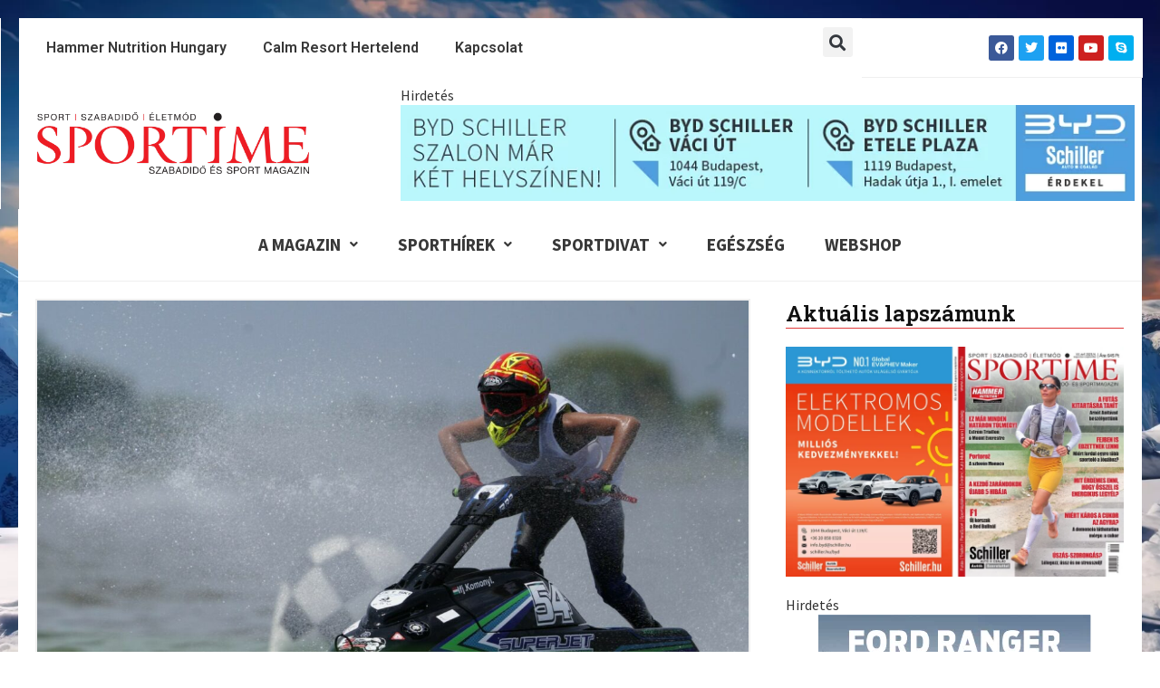

--- FILE ---
content_type: text/html; charset=utf-8
request_url: https://www.google.com/recaptcha/api2/aframe
body_size: 267
content:
<!DOCTYPE HTML><html><head><meta http-equiv="content-type" content="text/html; charset=UTF-8"></head><body><script nonce="ZyHiyqhuXUAP4kuAcSRTTA">/** Anti-fraud and anti-abuse applications only. See google.com/recaptcha */ try{var clients={'sodar':'https://pagead2.googlesyndication.com/pagead/sodar?'};window.addEventListener("message",function(a){try{if(a.source===window.parent){var b=JSON.parse(a.data);var c=clients[b['id']];if(c){var d=document.createElement('img');d.src=c+b['params']+'&rc='+(localStorage.getItem("rc::a")?sessionStorage.getItem("rc::b"):"");window.document.body.appendChild(d);sessionStorage.setItem("rc::e",parseInt(sessionStorage.getItem("rc::e")||0)+1);localStorage.setItem("rc::h",'1769093414139');}}}catch(b){}});window.parent.postMessage("_grecaptcha_ready", "*");}catch(b){}</script></body></html>

--- FILE ---
content_type: text/css
request_url: https://sportime.hu/wp-content/uploads/elementor/css/post-27268.css
body_size: 293
content:
.elementor-27268 .elementor-element.elementor-element-ec402da:not(.elementor-motion-effects-element-type-background) > .elementor-widget-wrap, .elementor-27268 .elementor-element.elementor-element-ec402da > .elementor-widget-wrap > .elementor-motion-effects-container > .elementor-motion-effects-layer{background-color:#FFFFFF;}.elementor-27268 .elementor-element.elementor-element-ec402da > .elementor-element-populated{transition:background 0.3s, border 0.3s, border-radius 0.3s, box-shadow 0.3s;padding:30px 30px 30px 30px;}.elementor-27268 .elementor-element.elementor-element-ec402da > .elementor-element-populated > .elementor-background-overlay{transition:background 0.3s, border-radius 0.3s, opacity 0.3s;}.elementor-27268 .elementor-element.elementor-element-af7fe54 .elementor-heading-title{color:var( --e-global-color-secondary );font-family:"Roboto", Sans-serif;font-size:1rem;font-weight:600;text-transform:uppercase;}.elementor-27268 .elementor-element.elementor-element-3815f23 .elementor-nav-menu .elementor-item{font-weight:600;text-transform:uppercase;line-height:4px;letter-spacing:0px;}.elementor-27268 .elementor-element.elementor-element-3815f23 .elementor-nav-menu--main:not(.e--pointer-framed) .elementor-item:before,
					.elementor-27268 .elementor-element.elementor-element-3815f23 .elementor-nav-menu--main:not(.e--pointer-framed) .elementor-item:after{background-color:var( --e-global-color-primary );}.elementor-27268 .elementor-element.elementor-element-3815f23 .e--pointer-framed .elementor-item:before,
					.elementor-27268 .elementor-element.elementor-element-3815f23 .e--pointer-framed .elementor-item:after{border-color:var( --e-global-color-primary );}.elementor-27268 .elementor-element.elementor-element-3815f23 .e--pointer-framed .elementor-item:before{border-width:1px;}.elementor-27268 .elementor-element.elementor-element-3815f23 .e--pointer-framed.e--animation-draw .elementor-item:before{border-width:0 0 1px 1px;}.elementor-27268 .elementor-element.elementor-element-3815f23 .e--pointer-framed.e--animation-draw .elementor-item:after{border-width:1px 1px 0 0;}.elementor-27268 .elementor-element.elementor-element-3815f23 .e--pointer-framed.e--animation-corners .elementor-item:before{border-width:1px 0 0 1px;}.elementor-27268 .elementor-element.elementor-element-3815f23 .e--pointer-framed.e--animation-corners .elementor-item:after{border-width:0 1px 1px 0;}.elementor-27268 .elementor-element.elementor-element-3815f23 .e--pointer-underline .elementor-item:after,
					 .elementor-27268 .elementor-element.elementor-element-3815f23 .e--pointer-overline .elementor-item:before,
					 .elementor-27268 .elementor-element.elementor-element-3815f23 .e--pointer-double-line .elementor-item:before,
					 .elementor-27268 .elementor-element.elementor-element-3815f23 .e--pointer-double-line .elementor-item:after{height:1px;}.elementor-27268 .elementor-element.elementor-element-67b099d:not(.elementor-motion-effects-element-type-background) > .elementor-widget-wrap, .elementor-27268 .elementor-element.elementor-element-67b099d > .elementor-widget-wrap > .elementor-motion-effects-container > .elementor-motion-effects-layer{background-color:#FFFFFF;}.elementor-27268 .elementor-element.elementor-element-67b099d > .elementor-element-populated{transition:background 0.3s, border 0.3s, border-radius 0.3s, box-shadow 0.3s;padding:30px 30px 30px 30px;}.elementor-27268 .elementor-element.elementor-element-67b099d > .elementor-element-populated > .elementor-background-overlay{transition:background 0.3s, border-radius 0.3s, opacity 0.3s;}.elementor-27268 .elementor-element.elementor-element-13ffeaa .elementor-heading-title{color:var( --e-global-color-secondary );font-family:"Roboto", Sans-serif;font-size:1rem;font-weight:600;text-transform:uppercase;}.elementor-27268 .elementor-element.elementor-element-2dd40d7 .elementor-nav-menu .elementor-item{font-weight:600;text-transform:uppercase;line-height:4px;}.elementor-27268 .elementor-element.elementor-element-2dd40d7 .elementor-nav-menu--main:not(.e--pointer-framed) .elementor-item:before,
					.elementor-27268 .elementor-element.elementor-element-2dd40d7 .elementor-nav-menu--main:not(.e--pointer-framed) .elementor-item:after{background-color:var( --e-global-color-primary );}.elementor-27268 .elementor-element.elementor-element-2dd40d7 .e--pointer-framed .elementor-item:before,
					.elementor-27268 .elementor-element.elementor-element-2dd40d7 .e--pointer-framed .elementor-item:after{border-color:var( --e-global-color-primary );}.elementor-27268 .elementor-element.elementor-element-2dd40d7 .e--pointer-framed .elementor-item:before{border-width:1px;}.elementor-27268 .elementor-element.elementor-element-2dd40d7 .e--pointer-framed.e--animation-draw .elementor-item:before{border-width:0 0 1px 1px;}.elementor-27268 .elementor-element.elementor-element-2dd40d7 .e--pointer-framed.e--animation-draw .elementor-item:after{border-width:1px 1px 0 0;}.elementor-27268 .elementor-element.elementor-element-2dd40d7 .e--pointer-framed.e--animation-corners .elementor-item:before{border-width:1px 0 0 1px;}.elementor-27268 .elementor-element.elementor-element-2dd40d7 .e--pointer-framed.e--animation-corners .elementor-item:after{border-width:0 1px 1px 0;}.elementor-27268 .elementor-element.elementor-element-2dd40d7 .e--pointer-underline .elementor-item:after,
					 .elementor-27268 .elementor-element.elementor-element-2dd40d7 .e--pointer-overline .elementor-item:before,
					 .elementor-27268 .elementor-element.elementor-element-2dd40d7 .e--pointer-double-line .elementor-item:before,
					 .elementor-27268 .elementor-element.elementor-element-2dd40d7 .e--pointer-double-line .elementor-item:after{height:1px;}.elementor-27268 .elementor-element.elementor-element-562d356:not(.elementor-motion-effects-element-type-background) > .elementor-widget-wrap, .elementor-27268 .elementor-element.elementor-element-562d356 > .elementor-widget-wrap > .elementor-motion-effects-container > .elementor-motion-effects-layer{background-color:#FFFFFF;}.elementor-27268 .elementor-element.elementor-element-562d356 > .elementor-element-populated{transition:background 0.3s, border 0.3s, border-radius 0.3s, box-shadow 0.3s;padding:30px 30px 30px 30px;}.elementor-27268 .elementor-element.elementor-element-562d356 > .elementor-element-populated > .elementor-background-overlay{transition:background 0.3s, border-radius 0.3s, opacity 0.3s;}.elementor-27268 .elementor-element.elementor-element-accfc61 .elementor-heading-title{color:var( --e-global-color-secondary );font-family:"Roboto", Sans-serif;font-size:1rem;font-weight:600;text-transform:uppercase;}.elementor-27268 .elementor-element.elementor-element-b6ca77b .elementor-nav-menu .elementor-item{font-weight:600;text-transform:uppercase;line-height:4px;}.elementor-27268 .elementor-element.elementor-element-b6ca77b .elementor-nav-menu--main:not(.e--pointer-framed) .elementor-item:before,
					.elementor-27268 .elementor-element.elementor-element-b6ca77b .elementor-nav-menu--main:not(.e--pointer-framed) .elementor-item:after{background-color:var( --e-global-color-primary );}.elementor-27268 .elementor-element.elementor-element-b6ca77b .e--pointer-framed .elementor-item:before,
					.elementor-27268 .elementor-element.elementor-element-b6ca77b .e--pointer-framed .elementor-item:after{border-color:var( --e-global-color-primary );}.elementor-27268 .elementor-element.elementor-element-b6ca77b .e--pointer-framed .elementor-item:before{border-width:1px;}.elementor-27268 .elementor-element.elementor-element-b6ca77b .e--pointer-framed.e--animation-draw .elementor-item:before{border-width:0 0 1px 1px;}.elementor-27268 .elementor-element.elementor-element-b6ca77b .e--pointer-framed.e--animation-draw .elementor-item:after{border-width:1px 1px 0 0;}.elementor-27268 .elementor-element.elementor-element-b6ca77b .e--pointer-framed.e--animation-corners .elementor-item:before{border-width:1px 0 0 1px;}.elementor-27268 .elementor-element.elementor-element-b6ca77b .e--pointer-framed.e--animation-corners .elementor-item:after{border-width:0 1px 1px 0;}.elementor-27268 .elementor-element.elementor-element-b6ca77b .e--pointer-underline .elementor-item:after,
					 .elementor-27268 .elementor-element.elementor-element-b6ca77b .e--pointer-overline .elementor-item:before,
					 .elementor-27268 .elementor-element.elementor-element-b6ca77b .e--pointer-double-line .elementor-item:before,
					 .elementor-27268 .elementor-element.elementor-element-b6ca77b .e--pointer-double-line .elementor-item:after{height:1px;}.elementor-27268 .elementor-element.elementor-element-a736467:not(.elementor-motion-effects-element-type-background) > .elementor-widget-wrap, .elementor-27268 .elementor-element.elementor-element-a736467 > .elementor-widget-wrap > .elementor-motion-effects-container > .elementor-motion-effects-layer{background-color:#FFFFFF;}.elementor-27268 .elementor-element.elementor-element-a736467 > .elementor-element-populated{transition:background 0.3s, border 0.3s, border-radius 0.3s, box-shadow 0.3s;padding:30px 30px 30px 30px;}.elementor-27268 .elementor-element.elementor-element-a736467 > .elementor-element-populated > .elementor-background-overlay{transition:background 0.3s, border-radius 0.3s, opacity 0.3s;}.elementor-27268 .elementor-element.elementor-element-05fad52 .elementor-heading-title{color:var( --e-global-color-secondary );font-family:"Roboto", Sans-serif;font-size:1rem;font-weight:600;text-transform:uppercase;}.elementor-27268 .elementor-element.elementor-element-e763f57 .elementor-nav-menu .elementor-item{font-weight:600;text-transform:uppercase;line-height:4px;}.elementor-27268 .elementor-element.elementor-element-e763f57 .elementor-nav-menu--main:not(.e--pointer-framed) .elementor-item:before,
					.elementor-27268 .elementor-element.elementor-element-e763f57 .elementor-nav-menu--main:not(.e--pointer-framed) .elementor-item:after{background-color:var( --e-global-color-primary );}.elementor-27268 .elementor-element.elementor-element-e763f57 .e--pointer-framed .elementor-item:before,
					.elementor-27268 .elementor-element.elementor-element-e763f57 .e--pointer-framed .elementor-item:after{border-color:var( --e-global-color-primary );}.elementor-27268 .elementor-element.elementor-element-e763f57 .e--pointer-framed .elementor-item:before{border-width:1px;}.elementor-27268 .elementor-element.elementor-element-e763f57 .e--pointer-framed.e--animation-draw .elementor-item:before{border-width:0 0 1px 1px;}.elementor-27268 .elementor-element.elementor-element-e763f57 .e--pointer-framed.e--animation-draw .elementor-item:after{border-width:1px 1px 0 0;}.elementor-27268 .elementor-element.elementor-element-e763f57 .e--pointer-framed.e--animation-corners .elementor-item:before{border-width:1px 0 0 1px;}.elementor-27268 .elementor-element.elementor-element-e763f57 .e--pointer-framed.e--animation-corners .elementor-item:after{border-width:0 1px 1px 0;}.elementor-27268 .elementor-element.elementor-element-e763f57 .e--pointer-underline .elementor-item:after,
					 .elementor-27268 .elementor-element.elementor-element-e763f57 .e--pointer-overline .elementor-item:before,
					 .elementor-27268 .elementor-element.elementor-element-e763f57 .e--pointer-double-line .elementor-item:before,
					 .elementor-27268 .elementor-element.elementor-element-e763f57 .e--pointer-double-line .elementor-item:after{height:1px;}